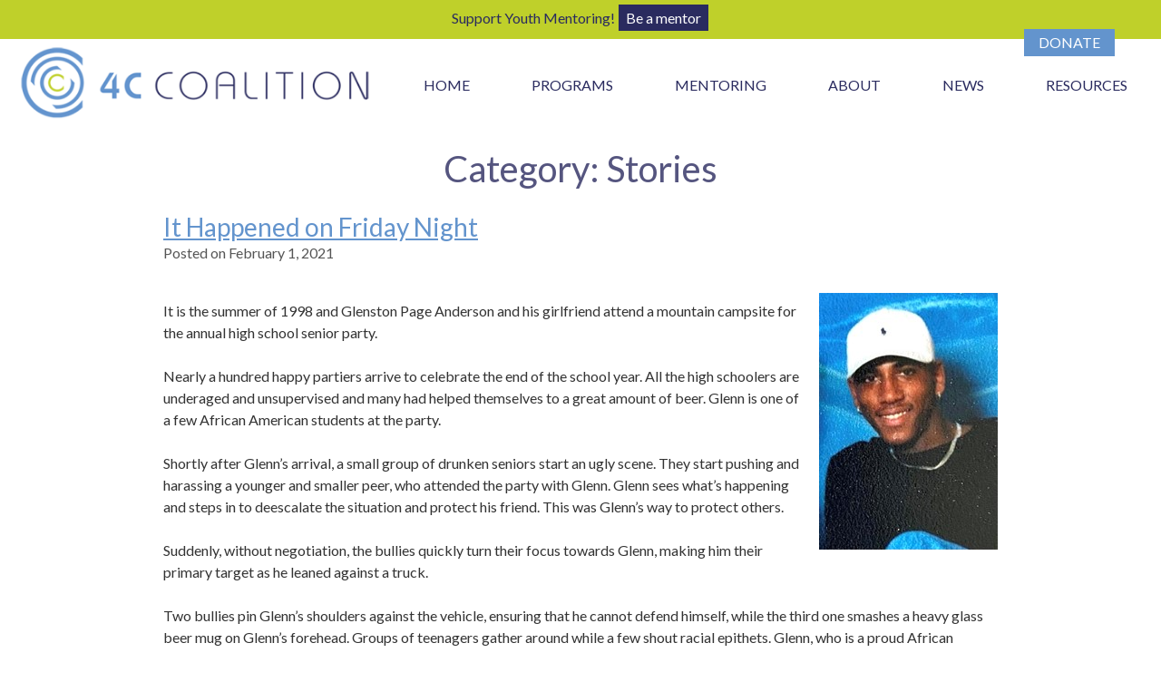

--- FILE ---
content_type: text/css
request_url: https://the4ccoalition.org/wp-content/themes/the4c/style.css?ver=1.0.0
body_size: 7671
content:
/*!
Theme Name: The 4C Coalition
Theme URI: http://underscores.me/
Author: Scott Marlow
Author URI: https://marlowfive-0.com
Description: A custom, HTML5 WordPress Theme, based on _S, for The 4C Coalition, a Seattle-based nonprofit mentoring organization.
Version: 03.17.2021
Tested up to: 5.4
Requires PHP: 5.6
License: GNU General Public License v2 or later
License URI: LICENSE
Text Domain: the4c
Tags: custom-logo, custom-menu, featured-images, threaded-comments, translation-ready

The 4C Coalition is based on Underscores https://underscores.me/, (C) 2012-2020 Automattic, Inc.
Underscores is distributed under the terms of the GNU GPL v2 or later.

Normalizing styles have been helped along thanks to the fine work of
Nicolas Gallagher and Jonathan Neal https://necolas.github.io/normalize.css/
*/

/*--------------------------------------------------------------
>>> TABLE OF CONTENTS:
----------------------------------------------------------------
# Generic
	- Colors
	- Normalize
	- Box sizing
# Base
	- Typography
	- Elements
	- Links
	- Forms
## Layouts
# Components
	- Navigation
	- Posts and pages
	- Comments
	- Widgets
	- Media
	- Captions
	- Galleries
# plugins
	- Jetpack infinite scroll
# Utilities
	- Accessibility
	- Alignments

--------------------------------------------------------------*/

/*--------------------------------------------------------------
# Generic
--------------------------------------------------------------*/

/*--------------------------------------------------------------
# Primary Colors

Dark Blue: 	#2a2b5f, rgb(42,43,95)
Lt Blue: 	#6394cd, rgb(99,148,206)
Green: 		#bfd02a, rgb(191,208,42)

/*--------------------------------------------------------------
# Normalize
--------------------------------------------------------------*/
/* normalize.css v8.0.0 | MIT License | github.com/necolas/normalize.css */

/* Document
	 ========================================================================== */

/**
 * 1. Correct the line height in all browsers.
 * 2. Prevent adjustments of font size after orientation changes in iOS.
 */

html {
	font-size: 62.5%;
	overflow-x: hidden;
	line-height: 1.15; /* 1 */
	-webkit-text-size-adjust: 100%; /* 2 */
}

/* Sections
	 ========================================================================== */

/**
 * Remove the margin in all browsers.
 */

body {
	margin: 0;
}

/**
 * Correct the font size and margin on `h1` elements within `section` and
 * `article` contexts in Chrome, Firefox, and Safari.
 */

h1 {
	font-size: 4rem;
	margin: 0 0 0.5em 0;
}
.home h1 {
	font-size: 4.4rem;
}
/* Grouping content
	 ========================================================================== */

/**
 * 1. Add the correct box sizing in Firefox.
 * 2. Show the overflow in Edge and IE.
 */

hr {
	box-sizing: content-box; /* 1 */
	height: 0; /* 1 */
	overflow: visible; /* 2 */
}

/**
 * 1. Correct the inheritance and scaling of font size in all browsers.
 * 2. Correct the odd `em` font sizing in all browsers.
 */

pre {
	font-family: monospace, monospace; /* 1 */
	font-size: 1em; /* 2 */
}

/* Text-level semantics
	 ========================================================================== */

/**
 * Remove the gray background on active links in IE 10.
 */

a {
	background-color: transparent;
}

/**
 * 1. Remove the bottom border in Chrome 57-
 * 2. Add the correct text decoration in Chrome, Edge, IE, Opera, and Safari.
 */

abbr[title] {
	border-bottom: none; /* 1 */
	text-decoration: underline; /* 2 */
	text-decoration: underline dotted; /* 2 */
}

/**
 * Add the correct font weight in Chrome, Edge, and Safari.
 */

b,
strong {
	font-weight: bold;
}

/**
 * 1. Correct the inheritance and scaling of font size in all browsers.
 * 2. Correct the odd `em` font sizing in all browsers.
 */

code,
kbd,
samp {
	font-family: monospace, monospace; /* 1 */
	font-size: 1em; /* 2 */
}

/**
 * Add the correct font size in all browsers.
 */

small {
	font-size: 80%;
}

/**
 * Prevent `sub` and `sup` elements from affecting the line height in
 * all browsers.
 */

sub,
sup {
	font-size: 75%;
	line-height: 0;
	position: relative;
	vertical-align: baseline;
}

sub {
	bottom: -0.25em;
}

sup {
	top: -0.5em;
}

/* Embedded content
	 ========================================================================== */

/**
 * Remove the border on images inside links in IE 10.
 */

img {
	border-style: none;
}

/* Forms
	 ========================================================================== */

/**
 * 1. Change the font styles in all browsers.
 * 2. Remove the margin in Firefox and Safari.
 */

button,
input,
optgroup,
select,
textarea {
	font-family: inherit; /* 1 */
	font-size: 100%; /* 1 */
	line-height: 1.15; /* 1 */
	margin: 0; /* 2 */
}

/**
 * Show the overflow in IE.
 * 1. Show the overflow in Edge.
 */

button,
input { /* 1 */
	overflow: visible;
}

/**
 * Remove the inheritance of text transform in Edge, Firefox, and IE.
 * 1. Remove the inheritance of text transform in Firefox.
 */

button,
select { /* 1 */
	text-transform: none;
}

/**
 * Correct the inability to style clickable types in iOS and Safari.
 */

button,
[type="button"],
[type="reset"],
[type="submit"] {
	-webkit-appearance: button;
}

/**
 * Remove the inner border and padding in Firefox.
 */

button::-moz-focus-inner,
[type="button"]::-moz-focus-inner,
[type="reset"]::-moz-focus-inner,
[type="submit"]::-moz-focus-inner {
	border-style: none;
	padding: 0;
}

/**
 * Restore the focus styles unset by the previous rule.
 */

button:-moz-focusring,
[type="button"]:-moz-focusring,
[type="reset"]:-moz-focusring,
[type="submit"]:-moz-focusring {
	outline: 1px dotted ButtonText;
}

/**
 * Correct the padding in Firefox.
 */

fieldset {
	padding: 0.35em 0.75em 0.625em;
}

/**
 * 1. Correct the text wrapping in Edge and IE.
 * 2. Correct the color inheritance from `fieldset` elements in IE.
 * 3. Remove the padding so developers are not caught out when they zero out
 *		`fieldset` elements in all browsers.
 */

legend {
	box-sizing: border-box; /* 1 */
	color: inherit; /* 2 */
	display: table; /* 1 */
	max-width: 100%; /* 1 */
	padding: 0; /* 3 */
	white-space: normal; /* 1 */
}

/**
 * Add the correct vertical alignment in Chrome, Firefox, and Opera.
 */

progress {
	vertical-align: baseline;
}

/**
 * Remove the default vertical scrollbar in IE 10+.
 */

textarea {
	overflow: auto;
}

/**
 * 1. Add the correct box sizing in IE 10.
 * 2. Remove the padding in IE 10.
 */

[type="checkbox"],
[type="radio"] {
	box-sizing: border-box; /* 1 */
	padding: 0; /* 2 */
}

/**
 * Correct the cursor style of increment and decrement buttons in Chrome.
 */

[type="number"]::-webkit-inner-spin-button,
[type="number"]::-webkit-outer-spin-button {
	height: auto;
}

/**
 * 1. Correct the odd appearance in Chrome and Safari.
 * 2. Correct the outline style in Safari.
 */

[type="search"] {
	-webkit-appearance: textfield; /* 1 */
	outline-offset: -2px; /* 2 */
}

/**
 * Remove the inner padding in Chrome and Safari on macOS.
 */

[type="search"]::-webkit-search-decoration {
	-webkit-appearance: none;
}

/**
 * 1. Correct the inability to style clickable types in iOS and Safari.
 * 2. Change font properties to `inherit` in Safari.
 */

::-webkit-file-upload-button {
	-webkit-appearance: button; /* 1 */
	font: inherit; /* 2 */
}

/* Interactive
	 ========================================================================== */

/*
 * Add the correct display in Edge, IE 10+, and Firefox.
 */

details {
	display: block;
}

/*
 * Add the correct display in all browsers.
 */

summary {
	display: list-item;
}

/* Misc
	 ========================================================================== */

/**
 * Add the correct display in IE 10+.
 */

template {
	display: none;
}

/**
 * Add the correct display in IE 10.
 */

[hidden], .hidden {
	display: none;
}

/*--------------------------------------------------------------
# Typography
--------------------------------------------------------------*/
body,
button,
input,
select,
optgroup,
textarea {
	color: #333;
	font-family: 'Lato', sans-serif;
	font-size: 16px;
	font-size: 1.6rem;
	line-height: 1.5;
}

h1, h2, h3, h4, h5, h6 {
	color: rgba(42,43,95,.8);
	font-weight: 400;
	line-height: 1.2;

}
h2, h3, h4, h5 {
	margin: .25em 0;
}
.page-title, .archive-description {
margin: 0 auto .25em auto;
text-align: center;
}
h2 {
	font-size: 2.8rem;
}
.entry-title {
margin: 0;
}
h3, .widget-title { 
	font-size: 2.1rem;
}
.widget-title {
	color: #2a2b5f;
}
.widget-area .widget-title {
	color: #bfd02a;
}
h4, h5 {
	font-size: 1.8rem;
}
.has-huge-font-size {
font-size: 4rem;
line-height: 1.3333333;
	margin-bottom: .5em;
}
.has-large-font-size {
font-size: 2.4rem;
}
.has-medium-font-size {
font-size: 1.8rem;
}
.has-normal-font-size {
font-size: 1.6rem;
}
.has-small-font-size {
font-size: 1.4rem;
}
p {
	margin: 0 0 1.5em 0;
}
#utility p, .cred {
	margin: 0;
}
dfn, cite, em, i {
	font-style: italic;
}
.wp-block-quote__citation, .wp-block-quote cite, .wp-block-quote footer, .wp-block-pullquote.is-style-solid-color blockquote cite, .wp-block-pullquote__citation, .wp-block-pullquote cite, .wp-block-pullquote footer {
	color: #222;
	font-size: 1.6rem;
	font-weight: 600;
	margin-top: 0;
	text-transform: none;
}
.wp-block-quote {
	background: inherit;
	border: none;
	color: #222;
	font-family: 'Lato', sans-serif;
	font-size: 1.8rem;
	font-style: normal;
	margin: 0 1.5em 1.5em 1.5em;
	padding: 1.5em;
	text-align: center;
}
.wp-block-pullquote, .wp-block-pullquote:not(.is-style-solid-color) {
	background: rgba(191,208,42,.8) url('img/icon-green-circle-c.png') 20% center no-repeat;
	border: none;
	border-radius: 0;
	color: #222;
font-family: 'Lato', sans-serif;
	font-size: 1.8rem;
	font-style: normal;
	margin-bottom: 1.5em;
	padding: .75em 1.5em;
	}
.wp-block-pullquote.is-style-solid-color blockquote {
		text-align: center;
}
.wp-block-pullquote p, .wp-block-pullquote.is-style-solid-color blockquote p {
	font-size: inherit;
}
.site blockquote p:last-of-type, .site .wp-block-quote p:last-of-type, .site .wp-block-pullquote p:last-of-type {
	margin-bottom: .25em;
}
address {
	margin: 0 0 1.5em;
}
pre {
	background: #eee;
	font-family: "Courier 10 Pitch", Courier, monospace;
	font-size: 15px;
	font-size: 1.5rem;
	line-height: 1.6;
	margin-bottom: 1.6em;
	max-width: 100%;
	overflow: auto;
	padding: 1.6em;
}

code, kbd, tt, var {
	font-family: Monaco, Consolas, "Andale Mono", "DejaVu Sans Mono", monospace;
	font-size: 15px;
	font-size: 1.5rem;
}

abbr, acronym {
	border-bottom: 1px dotted #666;
	cursor: help;
}

mark, ins {
	background: #fff9c0;
	text-decoration: none;
}

big {
	font-size: 125%;
}
/**
 * 8.0 - Colors
 */
.site .has-black-background-color {
    background-color: #000;
}
.site .has-black-color {
    color: #000;
}
.site .has-blue-lt-background-color {
    background-color: rgba(99,148,206,1);
}
.site .has-blue-lt-color {
    color: rgba(99,148,206,1);
}
.site .has-blue-lt-80-background-color {
    background-color: rgba(99,148,206,.8);
}
.site .has-blue-lt-80-color {
    color: rgba(99,148,206,.8);
}
.site .has-blue-background-color {
    background-color: rgba(42,43,95, 1);
}
.site .has-blue-color {
    color: rgba(42,43,95, 1);
}
.site .has-blue-80-background-color {
    background-color: rgba(42,43,95, .8);
}
.site .has-blue-80-color {
    color: rgba(42,43,95, .8);
}
.site .has-green-background-color {
    background-color: rgba(191,208,42,1);
}
.site .has-green-color {
    color: rgba(191,208,42,1);
}
.site .has-green-80-background-color {
    background-color: rgba(191,208,42,.8);
}
.site .has-green-80-color {
    color: rgba(191,208,42,.8);
}
.site .has-grey-lt-background-color {
    background-color: #e7e7e8;
}
.site .has-grey-lt-color {
    color: #e7e7e8;
}
.site .has-white-background-color {
    background-color: #fff;
}
.site .has-white-color {
    color: #fff;
}
.site .wp-block-columns.has-background {
	padding: 1.5em 3em;
}
.wp-block-group.has-background, h1.has-background {
	padding: .25em 2.375em;
}
/*--------------------------------------------------------------
# Elements
--------------------------------------------------------------*/
html {
	box-sizing: border-box;
}

*,
*:before,
*:after {
	/* Inherit box-sizing to make it easier to change the property for components that leverage other behavior; see https://css-tricks.com/inheriting-box-sizing-probably-slightly-better-best-practice/ */
	box-sizing: inherit;
}

body {
	background: #fff;
	/* Fallback for when there is no custom background color defined. */
}

hr, .wp-block-separator, .wp-block-separator:not(.is-style-wide):not(.is-style-dots) {
	background-color: #2a2b5f;
	border: 0;
	height: 1px;
	margin-bottom: 1.5em;
	max-width: none;
}

ul, ol {
	margin: 0 0 1.5em 1.5em;
}
.wp-block-column ul, .wp-block-column ol, form ul {
margin: 0;
padding-left: 1.5em;
}
ul {
	list-style: disc;
}
form ul {
	list-style-type: none;
}
ol {
	list-style: decimal;
}
.widget ul, .widget ol {
	margin: 0 0 1.5em 0;
	padding-left: 0
}
.widget ul {
	list-style: none;
}
li > ul,
li > ol {
	margin-bottom: 0;
	margin-left: 1.5em;
}
.site-content li {
	margin-bottom: .3em
}
dt {
	font-weight: bold;
}

dd {
	margin: 0 1.5em 1.5em;
}

img {
	height: auto;
	/* Make sure images are scaled correctly. */
	max-width: 100%;
	/* Adhere to container width. */
}
.post-thumbnail img {
	display: block;
	height: auto;
	margin: 0 auto;
	max-width: 92rem;
	width: 100%; 
}
figure {
	margin: 0 0 1em 0;
	/* Extra wide images within figure tags don't overflow the content area. */
}
.home .header-img img {
	margin: 0 auto;
	width: 100vw;
}
.entry-content .wp-block-jetpack-slideshow {
	margin-bottom: 0;
}
.entry-content .wp-block-jetpack-slideshow .swiper-container-fade .wp-block-jetpack-slideshow_slide {
	background: inherit;
}
/*
.entry-content .wp-block-jetpack-slideshow .wp-block-jetpack-slideshow_slide figure {
	width: 100vw;
}
*/
.wp-block-media-text {
margin-bottom: 1.5em;
}
table {
	border-collapse: collapse;
	margin: 0;
	text-align: center;
	width: 100%;
}
table caption, .wp-block-table figcaption, .wp-block-video figcaption {
	color: #444;
	font-size: 1.5rem;
	font-style: italic;
}
th, .wp-block-table th, .wp-block-table tr:first-child {
	border: 1px solid #999;
	font-size: 2.1rem;
	hyphens: auto;
	line-height: 1.2;
	vertical-align: bottom;
}
.wp-block-table td {
	border: 1px solid #999;
	font-size: 1.6rem;
	hyphens: auto;
	padding: .25em;
}
tr:hover {
	background: #eee
}

/*--------------------------------------------------------------
# Icons
--------------------------------------------------------------*/

/*--------------------------------------------------------------
# Forms
--------------------------------------------------------------*/
#utility a, .wp-block-button__link, .wp-block-button__link:visited, #utility a:visited
.button, button,
input[type="button"],
input[type="reset"],
input[type="submit"] {
	background: #bfd02a;
	border: 1px solid #bfd02a;
	border-radius: 0;
	box-shadow: none;
	color: #2a2b5f;
	display: inline-block;
	font-size: 18px;
	font-size: 1.8rem;
	font-weight: 400;
	line-height: 1.3333333;
	margin-bottom: .25em;
	padding: .25em 1.25em;
	text-decoration: none;
	transition: all .3s;
}
#utility a {
	background: #2a2b5f;
	color: #fff;
	font-size: 1.6rem;
	padding: .25em .5em;
}
#colophon a[href$="/donate/"],.is-style-outline > .wp-block-button__link:not(.has-text-color), .wp-block-button__link.is-style-outline:not(.has-text-color) {
	background: rgba(191,208,42,1);
	border-color: inherit;
	border: 1px solid;
	color: #32373c;
	padding: .5em 1em;
}
.wp-block-button__link:hover, 
.button:hover, button:hover,
input[type="button"]:hover,
input[type="reset"]:hover,
input[type="submit"]:hover {
	background: #2a2b5f;
	border-color: #2a2b5f;
color: #fff;
}
.wp-block-button__link:active, .wp-block-button__link:focus,
.button:active, .button:focus,
button:active, button:focus,
input[type="button"]:active,
input[type="button"]:focus,
input[type="reset"]:active,
input[type="reset"]:focus,
input[type="submit"]:active,
input[type="submit"]:focus {
	background: #2a2b5f;
	border-color: #2a2b5f;
	color: #fff;
}
#colophon a[href$="/donate/"]:hover, .is-style-outline > .wp-block-button__link:not(.has-text-color):hover, .wp-block-button__link.is-style-outline:not(.has-text-color):hover {
	background: #fff;
	color: #2a2b5f;
	text-decoration: none;
}
#utility a:hover, #utility a:focus, #utility a:active {
	background: #fff;
	color: #2a2b5f;
}
input[type="text"],
input[type="email"],
input[type="url"],
input[type="password"],
input[type="search"],
input[type="number"],
input[type="tel"],
input[type="range"],
input[type="date"],
input[type="month"],
input[type="week"],
input[type="time"],
input[type="datetime"],
input[type="datetime-local"],
input[type="color"],
textarea {
	color: #444;
	border: 1px solid #aaa;
	line-height: 1.3333333;
	margin-bottom: .75em;
	padding: .5em;
}

input[type="text"]:focus,
input[type="email"]:focus,
input[type="url"]:focus,
input[type="password"]:focus,
input[type="search"]:focus,
input[type="number"]:focus,
input[type="tel"]:focus,
input[type="range"]:focus,
input[type="date"]:focus,
input[type="month"]:focus,
input[type="week"]:focus,
input[type="time"]:focus,
input[type="datetime"]:focus,
input[type="datetime-local"]:focus,
input[type="color"]:focus,
textarea:focus {
	border-color: #666;
	color: #111;
}

select {
	border: 1px solid #aaa;
	margin-bottom: .75em;
}

textarea {
	margin-bottom: .75em;
	width: 100%;
}
label {
	font-size: 18px;
	font-weight: 400;
}
[type="checkbox"],
[type="radio"] {
	margin: 0 .25em;
}

/*--------------------------------------------------------------
# Navigation
--------------------------------------------------------------*/
/*--------------------------------------------------------------
## Links
--------------------------------------------------------------*/
a {
	color: #6394cd;
	transition: all .25s;
}
.entry-meta a, .entry-footer a {
	color: #555;
}
.posted-on a {
	text-decoration: none;
}
.wp-block-latest-posts a, .widget_recent_entries a {
	font-size: 2.1rem;
	font-weight: 400;
}
.more-link {
display: inline-block;
margin-bottom: .75em;
}
.site-info a {
	color: rgba(255,255,255,1);
	text-decoration: none;
}
a[href^='tel'] {
	text-decoration: none;
}
.widget-area .jetpack_widget_social_icons svg {
	color: rgba(255,255,255,.6)
}
.knockout a {
	background-repeat: no-repeat;
	color: #bfd02a;
	display: inline-block;
	height: auto;
padding-top: 126px;
	width: 126px;
}

.mentor a {
	background-image: url('img/sprite-mentor.png');
	background-position: 0 0;
	color: #fff;
	transition: none;
}
.donate a {
	background-image: url('img/sprite-donate.png');
	background-position: 0 0;
	color: #fff;
	transition: none;
}
.participate a {
	background-image: url('img/sprite-participate.png');
	background-position: 0 0;
	color: #fff;
	transition: none;
}
.edit-link a {
	float: right;
	text-transform: uppercase;
}
a:hover, a:focus, a:active {
	color: #2a2b5f;
	text-decoration: none;
}
.mentor a:hover, .donate a:hover, .participate a:hover, .mentor a:focus, .donate a:focus, .participate a:focus, .mentor a:active, .donate a:active, .participate a:active {
	background-position: -128px 0;
	color: #fff;
}
a:focus {
	outline: thin dotted;
}

a:hover, a:active {
	outline: 0;
}
.site-info a:hover, site-info a:focus, .site-info a:active  {
	color: rgba(255,255,255,1);
	text-decoration: underline;
}
/*--------------------------------------------------------------
## Menus
--------------------------------------------------------------*/
.main-navigation {
	clear: both;
	display: block;
	margin: 1.5em auto;
	width: 100%;
}

.main-navigation ul {
	display: none;
	list-style: none;
	margin: 0;
	padding-left: 0;
}
.main-navigation a {
	color: #2a2b5f;
	display: block;
	font-size: 1.6rem;
	font-weight: 400;
	line-height: 1.4;
	padding: .25em .5em;
	text-decoration: none;
	text-transform: uppercase;
}
/* Site Credits Page */
.main-navigation .page-item-404 {
	display: none;
}
.main-navigation ul ul {
	background: rgba(255,255,255,1);
	border: 1px solid #ccc;
}

.main-navigation ul ul a {
border: none;
	color: #2a2b5f;
	font-size: 1.6rem;
	font-weight: normal;
	text-transform: none;
}
.main-navigation li:hover > a, .main-navigation li.focus > a {
	background: #2a2b5f;
	color: #fff;
}
.main-navigation ul ul a:hover, .main-navigation ul ul a.focus {
	background: rgba(191,208,42, .6);
	color: #2a2b5f;
}
.main-navigation .current_page_item > a, .main-navigation .current_page_ancestor > a, .main-navigation .current-menu-ancestor > a {
	background: #2a2b5f;
	color: #fff;
}
.main-navigation .current-menu-item > a {
	background: #2a2b5f;
	color: #fff;
}
/* Small menu. */
.menu-toggle,
.main-navigation.toggled ul {
	display: block;
	margin: auto;
}

.site-main .comment-navigation, .site-main
.posts-navigation, .site-main
.post-navigation {
	margin: 0 0 1.5em;
	overflow: hidden;
}

.comment-navigation .nav-previous,
.posts-navigation .nav-previous,
.post-navigation .nav-previous {
	float: left;
	width: 40%;
}

.comment-navigation .nav-next,
.posts-navigation .nav-next,
.post-navigation .nav-next {
	float: right;
	text-align: right;
	width: 40%;
}

/*--------------------------------------------------------------
# Accessibility
--------------------------------------------------------------*/
/* Text meant only for screen readers. */
.screen-reader-text {
	border: 0;
	clip: rect(1px, 1px, 1px, 1px);
	clip-path: inset(50%);
	height: 1px;
	margin: -1px;
	overflow: hidden;
	padding: 0;
	position: absolute !important;
	width: 1px;
	word-wrap: normal !important; /* Many screen reader and browser combinations announce broken words as they would appear visually. */
}

.screen-reader-text:focus {
	background-color: #f1f1f1;
	border-radius: 3px;
	box-shadow: 0 0 2px 2px rgba(0, 0, 0, 0.6);
	clip: auto !important;
	clip-path: none;
	color: #21759b;
	display: block;
	font-size: 16px;
	font-size: 1.6rem;
	font-weight: bold;
	height: auto;
	left: 5px;
	line-height: normal;
	padding: 15px 23px 14px;
	text-decoration: none;
	top: 5px;
	width: auto;
	z-index: 100000;
	/* Above WP toolbar. */
}

/* Do not show the outline on the skip link target. */
#content[tabindex="-1"]:focus {
	outline: 0;
}

/*--------------------------------------------------------------
# Alignments
--------------------------------------------------------------*/
.alignleft, .alignright .aligncenter {
	clear: both;
	display: block;
	margin-left: auto;
	margin-right: auto;
	margin-bottom: 1.5em;
}
.alignnone {
	margin: 0 0 1.5em 0;
}
.widget-area .alignnone {
	margin: 0;
}
.alignfull {
	margin: 0 calc(50% - 50vw) 1.5em calc(50% - 50vw);
	max-width: 100vw;
	width: 100vw;
}
.alignwide {
	margin: 0 auto 1.5em auto;
	max-width: 120rem;
	width: 100%;
}
/*--------------------------------------------------------------
# Clearings
--------------------------------------------------------------*/
.clear:before,
.clear:after,
.entry-content:before,
.entry-content:after,
.comment-content:before,
.comment-content:after,
.site-header:before,
.site-header:after,
.site-content:before,
.site-content:after,
.site-footer:before,
.site-footer:after {
	content: "";
	display: table;
	table-layout: fixed;
}

.clear:after,
.entry-content:after,
.comment-content:after,
.site-header:after,
.site-content:after,
.site-footer:after {
	clear: both;
}

/*--------------------------------------------------------------
# Widgets
--------------------------------------------------------------*/
.widget {
	margin: 0 0 1.5em;
	/* Make sure select elements fit in widgets. */
}
#utility .widget {
	margin: 0;
}
.widget select {
	max-width: 100%;
}
.widget-area .goog-te-combo, .widget-area .goog-te-banner *, .widget-area .goog-te-ftab *, .widget-area .goog-te-menu *, .widget-area .goog-te-menu2 *, .widget-area .goog-te-balloon * {
font-size: 1.4rem;
}
.site-footer .widget_contact_info {
	background: transparent url('img/logo-4c-coalition-350px.png') top left no-repeat;
	padding-top: 77px;
}
/*--------------------------------------------------------------
# Content
--------------------------------------------------------------*/
#utility.widget-area {
	background: #bfd02a;
	color: #2a2b5f;
	display: flex;
	justify-content: center;
	margin-bottom: .5em;
	padding: .25em .5em;
}
.site-header, .site-main, .site-info {
	padding: 0 1.5em;
}
.site-content {
	max-width: 110rem;
	margin: 0 auto;
}
.page-template-template-single .site-content {
	max-width: 81rem;
}
.content-area, .site-main, .site-info {
	max-width: 120rem;
	margin: 0 auto;
}
.page-template-page-full .content-area {
	max-width: 100%;
}
.site-header {
	display: flex;
	align-items: center;
	flex-direction: column;
	justify-content: center;
	margin: 0 auto;
}
.site-branding, .site-content, .site-info {
	padding: 0 1.5rem
}
.site-content {
	background: #fff
}
.site-footer {
background: #2a2b5f;
	border-top: 3em solid #6394cd;
	color: #fff;
	font-size: 1.6rem;
	padding-top: 1.5em;
}
.site-footer-2 {
	background: #222;
	color: #fff;
	margin: 0 auto;
	padding: .5rem;
	text-align: center;
}
@media screen and (min-width: 80em) {
	.site-header, .site-main, .site-info {
	padding: 0;
}
}
/*--------------------------------------------------------------
## Posts and pages
--------------------------------------------------------------*/
.sticky {
	display: block;
}

.post,
.page {
	margin: 0 0 1.5em 0;
}
.archive .post, .blog .post, .category .post {
border-bottom: 1px solid #6394cd;
padding-bottom: 1.5em;
}
.updated:not(.published) {
	display: none;
}

.page-content,
.entry-summary,
.page-header,
#secondary.widget-area,
.entry-content, .entry-footer {
	margin: 1.5em 0 0;
}
.home .entry-content {
	margin-top: 0;
}
.entry-header {
	margin: 1.5em 0 .75em 0;
}

.page-links {
	clear: both;
	margin: 0 0 1.5em;
}
.entry-meta, .entry-footer {
	color: #555;
	font-size: 1.6rem;
}
.entry-footer {
	display: flex;
	justify-content: space-between;
}
.site .post-date, .wp-block-latest-posts__post-author, .site .wp-block-latest-posts__post-date {
	color: inherit;
	display: block;
	font-size: 1.6rem;
	font-style: normal;
}
.entry-meta .byline {
display: none;
}
.tags-links {
	margin: 0 .75em;
}
/*--------------------------------------------------------------
## Comments
--------------------------------------------------------------*/
.comment-content a {
	word-wrap: break-word;
}

.bypostauthor {
	display: block;
}

/*--------------------------------------------------------------
# Infinite scroll
--------------------------------------------------------------*/
/* Globally hidden elements when Infinite Scroll is supported and in use. */
.infinite-scroll .posts-navigation,
.infinite-scroll.neverending .site-footer {
	/* Theme Footer (when set to scrolling) */
	display: none;
}

/* When Infinite Scroll has reached its end we need to re-display elements that were hidden (via .neverending) before. */
.infinity-end.neverending .site-footer {
	display: block;
}

/*--------------------------------------------------------------
# Media
--------------------------------------------------------------*/
.page-content .wp-smiley,
.entry-content .wp-smiley,
.comment-content .wp-smiley {
	border: none;
	margin-bottom: 0;
	margin-top: 0;
	padding: 0;
}

/* Make sure embeds and iframes fit their containers. */
embed,
iframe,
object {
	max-width: 100%;
}

/* Make sure logo link wraps around logo image. */
.custom-logo-link {
	display: block;
	margin: 0 auto .75em auto;
	max-width: 400px;
	text-align: center;
}
.site-branding {
	width: 100%;
}
.site-description {
	color: #fff;
	display: block;
	font-size: 2.1rem;
	font-weight: normal;
	letter-spacing: 1px;
	line-height: 1.2;
	margin: 0 auto;
	padding: .75rem 0 1rem 0;
	position: relative;
	text-align: center;
}
/*--------------------------------------------------------------
## Captions
--------------------------------------------------------------*/
.wp-caption {
	margin-bottom: 1.5em;
	max-width: 100%;
}

.wp-caption img[class*="wp-image-"] {
	display: block;
	margin-left: auto;
	margin-right: auto;
}

.wp-caption .wp-caption-text {
	color: #666;
	margin: 0.25em 0 1em 0;
}

.wp-caption-text {
	text-align: center;
}

/*--------------------------------------------------------------
## Galleries
--------------------------------------------------------------*/
.gallery {
	margin-bottom: 1.5em;
}

.gallery-item {
	display: inline-block;
	text-align: center;
	vertical-align: top;
	width: 100%;
}

.gallery-columns-2 .gallery-item {
	max-width: 50%;
}

.gallery-columns-3 .gallery-item {
	max-width: 33.33%;
}

.gallery-columns-4 .gallery-item {
	max-width: 25%;
}

.gallery-columns-5 .gallery-item {
	max-width: 20%;
}

.gallery-columns-6 .gallery-item {
	max-width: 16.66%;
}

.gallery-columns-7 .gallery-item {
	max-width: 14.28%;
}

.gallery-columns-8 .gallery-item {
	max-width: 12.5%;
}

.gallery-columns-9 .gallery-item {
	max-width: 11.11%;
}

.gallery-caption {
	display: block;
}

@media screen and (min-width: 55em) {
.site-header{
	flex-direction: row;
	justify-content: space-between;
	align-items: center;
}
.site-branding {
	width: auto;
}
.custom-logo-link {
	margin: 0;
}
.menu-toggle {
	display: none;
}
.main-navigation {
margin: 0 auto;
	width: 66%;
}
.main-navigation ul {
	display: flex;
	justify-content: space-around;
}
.main-navigation li {
	float: left;
	position: relative;
}
.main-navigation li.page-item-40 {
	position: absolute;
	top: 2em;
	right: 4vw;
	}
.main-navigation li a[href$="/donate/"] {
	background: #6394cd;
	color: #fff;
	padding: .25em 1em;
	}
.main-navigation li a[href$="/donate/"]:hover, .main-navigation li a[href$="/donate/"]:focus, .main-navigation li a[href$="/donate/"]:active {
	background: #2a2b5f;
	color: #fff;
	}

.main-navigation ul ul {
	background: rgba(255,255,255,.8);
	display: block;
	float: left;
	position: absolute;
	top: 100%;
	left: -999em;
	z-index: 99999;
}
.main-navigation ul ul .current-menu-item > a, .main-navigation ul ul li:hover > a, .main-navigation ul ul li.focus > a {
	color: #2a2b5f;
} 
.main-navigation ul ul a {
	width: 240px;
}
.main-navigation ul ul ul {
	left: -999em;
	top: 0;
}
.main-navigation ul ul li:hover > ul,
.main-navigation ul ul li.focus > ul {
	left: 100%;
}

.main-navigation ul li:hover > ul,
.main-navigation ul li.focus > ul {
	left: auto;
}
.header-img {
	line-height: 1;
}

/*
 * Theme Name: The 4C Coalition
 *
 * Layout: Sidebar-Content
 *
 * Learn more: https://developer.wordpress.org/themes/basics/template-files/
*/
.content-area {
display: flex;
	justify-content: space-between;
	}
.site-main {
	margin: 0 auto;
	width: 76.666666%;
}
.page-template-page-full .site-main {
	margin: 0 auto;
	width: 100%;
}
.page-template-template-single .site-main {
	margin: 0 auto;
}
.site-footer {
	clear: both;
	width: 100%;
}

#colophon .widget-area {
	display: grid;
	grid-template-columns: 3fr 1fr 1fr 1fr;
	grid-column-gap: 3em;
}
.no-sidebar .content-area {
	float: none;
	margin-left: auto;
	margin-right: auto;
}
.no-sidebar .site-main {
	margin-right: 0;
}
/*--------------------------------------------------------------
# Alignments
--------------------------------------------------------------*/
.alignleft {
	clear: none;
	display: inline;
	float: left;
	margin-right: 1.5em;
}

.alignright {
	clear: none;
	display: inline;
	float: right;
	margin-left: 1.5em;
}

.aligncenter {
	clear: both;
	display: block;
	margin-left: auto;
	margin-right: auto;
}
.mc-field-group {
display: flex;
justify-content: space-between;
max-width: 680px;
}
}